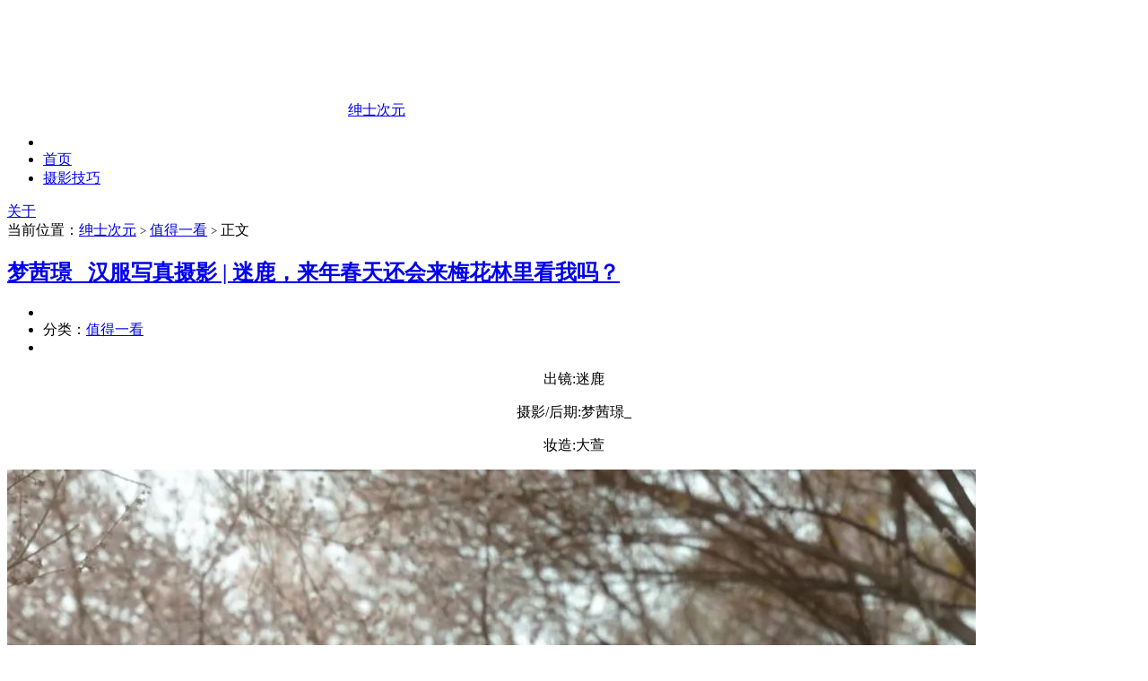

--- FILE ---
content_type: text/html; charset=UTF-8
request_url: https://www.shenshiyyds.com/125.html
body_size: 4521
content:
<!DOCTYPE HTML>
<html>
<head>
<meta charset="UTF-8">
<meta http-equiv="X-UA-Compatible" content="IE=edge">
<meta name="viewport" content="width=device-width, initial-scale=1.0, user-scalable=0, minimum-scale=1.0, maximum-scale=1.0">
<meta http-equiv="Cache-Control" content="no-transform">
<meta http-equiv="Cache-Control" content="no-siteapp">
<title>​梦茜璟_ 汉服写真摄影 | 迷鹿，来年春天还会来梅花林里看我吗？_绅士次元</title>
<meta name='description' content='出镜:迷鹿 摄影/后期:梦茜璟_ 妆造:大萱' />
<meta name='keywords' content='汉服' />
<meta name='robots' content='max-image-preview:large' />
<link rel='dns-prefetch' href='//zz.bdstatic.com' />
<link rel='stylesheet' id='wxsync_main_css-css' href='https://www.shenshiyyds.com/wp-content/plugins/wxsync/libs/wxsync.css?ver=1.0.2' type='text/css' media='screen' />
<link rel='stylesheet' id='classic-theme-styles-css' href='https://www.shenshiyyds.com/wp-includes/css/classic-themes.min.css?ver=1' type='text/css' media='all' />
<style id='global-styles-inline-css' type='text/css'>
body{--wp--preset--color--black: #000000;--wp--preset--color--cyan-bluish-gray: #abb8c3;--wp--preset--color--white: #ffffff;--wp--preset--color--pale-pink: #f78da7;--wp--preset--color--vivid-red: #cf2e2e;--wp--preset--color--luminous-vivid-orange: #ff6900;--wp--preset--color--luminous-vivid-amber: #fcb900;--wp--preset--color--light-green-cyan: #7bdcb5;--wp--preset--color--vivid-green-cyan: #00d084;--wp--preset--color--pale-cyan-blue: #8ed1fc;--wp--preset--color--vivid-cyan-blue: #0693e3;--wp--preset--color--vivid-purple: #9b51e0;--wp--preset--gradient--vivid-cyan-blue-to-vivid-purple: linear-gradient(135deg,rgba(6,147,227,1) 0%,rgb(155,81,224) 100%);--wp--preset--gradient--light-green-cyan-to-vivid-green-cyan: linear-gradient(135deg,rgb(122,220,180) 0%,rgb(0,208,130) 100%);--wp--preset--gradient--luminous-vivid-amber-to-luminous-vivid-orange: linear-gradient(135deg,rgba(252,185,0,1) 0%,rgba(255,105,0,1) 100%);--wp--preset--gradient--luminous-vivid-orange-to-vivid-red: linear-gradient(135deg,rgba(255,105,0,1) 0%,rgb(207,46,46) 100%);--wp--preset--gradient--very-light-gray-to-cyan-bluish-gray: linear-gradient(135deg,rgb(238,238,238) 0%,rgb(169,184,195) 100%);--wp--preset--gradient--cool-to-warm-spectrum: linear-gradient(135deg,rgb(74,234,220) 0%,rgb(151,120,209) 20%,rgb(207,42,186) 40%,rgb(238,44,130) 60%,rgb(251,105,98) 80%,rgb(254,248,76) 100%);--wp--preset--gradient--blush-light-purple: linear-gradient(135deg,rgb(255,206,236) 0%,rgb(152,150,240) 100%);--wp--preset--gradient--blush-bordeaux: linear-gradient(135deg,rgb(254,205,165) 0%,rgb(254,45,45) 50%,rgb(107,0,62) 100%);--wp--preset--gradient--luminous-dusk: linear-gradient(135deg,rgb(255,203,112) 0%,rgb(199,81,192) 50%,rgb(65,88,208) 100%);--wp--preset--gradient--pale-ocean: linear-gradient(135deg,rgb(255,245,203) 0%,rgb(182,227,212) 50%,rgb(51,167,181) 100%);--wp--preset--gradient--electric-grass: linear-gradient(135deg,rgb(202,248,128) 0%,rgb(113,206,126) 100%);--wp--preset--gradient--midnight: linear-gradient(135deg,rgb(2,3,129) 0%,rgb(40,116,252) 100%);--wp--preset--duotone--dark-grayscale: url('#wp-duotone-dark-grayscale');--wp--preset--duotone--grayscale: url('#wp-duotone-grayscale');--wp--preset--duotone--purple-yellow: url('#wp-duotone-purple-yellow');--wp--preset--duotone--blue-red: url('#wp-duotone-blue-red');--wp--preset--duotone--midnight: url('#wp-duotone-midnight');--wp--preset--duotone--magenta-yellow: url('#wp-duotone-magenta-yellow');--wp--preset--duotone--purple-green: url('#wp-duotone-purple-green');--wp--preset--duotone--blue-orange: url('#wp-duotone-blue-orange');--wp--preset--font-size--small: 13px;--wp--preset--font-size--medium: 20px;--wp--preset--font-size--large: 36px;--wp--preset--font-size--x-large: 42px;--wp--preset--spacing--20: 0.44rem;--wp--preset--spacing--30: 0.67rem;--wp--preset--spacing--40: 1rem;--wp--preset--spacing--50: 1.5rem;--wp--preset--spacing--60: 2.25rem;--wp--preset--spacing--70: 3.38rem;--wp--preset--spacing--80: 5.06rem;}:where(.is-layout-flex){gap: 0.5em;}body .is-layout-flow > .alignleft{float: left;margin-inline-start: 0;margin-inline-end: 2em;}body .is-layout-flow > .alignright{float: right;margin-inline-start: 2em;margin-inline-end: 0;}body .is-layout-flow > .aligncenter{margin-left: auto !important;margin-right: auto !important;}body .is-layout-constrained > .alignleft{float: left;margin-inline-start: 0;margin-inline-end: 2em;}body .is-layout-constrained > .alignright{float: right;margin-inline-start: 2em;margin-inline-end: 0;}body .is-layout-constrained > .aligncenter{margin-left: auto !important;margin-right: auto !important;}body .is-layout-constrained > :where(:not(.alignleft):not(.alignright):not(.alignfull)){max-width: var(--wp--style--global--content-size);margin-left: auto !important;margin-right: auto !important;}body .is-layout-constrained > .alignwide{max-width: var(--wp--style--global--wide-size);}body .is-layout-flex{display: flex;}body .is-layout-flex{flex-wrap: wrap;align-items: center;}body .is-layout-flex > *{margin: 0;}:where(.wp-block-columns.is-layout-flex){gap: 2em;}.has-black-color{color: var(--wp--preset--color--black) !important;}.has-cyan-bluish-gray-color{color: var(--wp--preset--color--cyan-bluish-gray) !important;}.has-white-color{color: var(--wp--preset--color--white) !important;}.has-pale-pink-color{color: var(--wp--preset--color--pale-pink) !important;}.has-vivid-red-color{color: var(--wp--preset--color--vivid-red) !important;}.has-luminous-vivid-orange-color{color: var(--wp--preset--color--luminous-vivid-orange) !important;}.has-luminous-vivid-amber-color{color: var(--wp--preset--color--luminous-vivid-amber) !important;}.has-light-green-cyan-color{color: var(--wp--preset--color--light-green-cyan) !important;}.has-vivid-green-cyan-color{color: var(--wp--preset--color--vivid-green-cyan) !important;}.has-pale-cyan-blue-color{color: var(--wp--preset--color--pale-cyan-blue) !important;}.has-vivid-cyan-blue-color{color: var(--wp--preset--color--vivid-cyan-blue) !important;}.has-vivid-purple-color{color: var(--wp--preset--color--vivid-purple) !important;}.has-black-background-color{background-color: var(--wp--preset--color--black) !important;}.has-cyan-bluish-gray-background-color{background-color: var(--wp--preset--color--cyan-bluish-gray) !important;}.has-white-background-color{background-color: var(--wp--preset--color--white) !important;}.has-pale-pink-background-color{background-color: var(--wp--preset--color--pale-pink) !important;}.has-vivid-red-background-color{background-color: var(--wp--preset--color--vivid-red) !important;}.has-luminous-vivid-orange-background-color{background-color: var(--wp--preset--color--luminous-vivid-orange) !important;}.has-luminous-vivid-amber-background-color{background-color: var(--wp--preset--color--luminous-vivid-amber) !important;}.has-light-green-cyan-background-color{background-color: var(--wp--preset--color--light-green-cyan) !important;}.has-vivid-green-cyan-background-color{background-color: var(--wp--preset--color--vivid-green-cyan) !important;}.has-pale-cyan-blue-background-color{background-color: var(--wp--preset--color--pale-cyan-blue) !important;}.has-vivid-cyan-blue-background-color{background-color: var(--wp--preset--color--vivid-cyan-blue) !important;}.has-vivid-purple-background-color{background-color: var(--wp--preset--color--vivid-purple) !important;}.has-black-border-color{border-color: var(--wp--preset--color--black) !important;}.has-cyan-bluish-gray-border-color{border-color: var(--wp--preset--color--cyan-bluish-gray) !important;}.has-white-border-color{border-color: var(--wp--preset--color--white) !important;}.has-pale-pink-border-color{border-color: var(--wp--preset--color--pale-pink) !important;}.has-vivid-red-border-color{border-color: var(--wp--preset--color--vivid-red) !important;}.has-luminous-vivid-orange-border-color{border-color: var(--wp--preset--color--luminous-vivid-orange) !important;}.has-luminous-vivid-amber-border-color{border-color: var(--wp--preset--color--luminous-vivid-amber) !important;}.has-light-green-cyan-border-color{border-color: var(--wp--preset--color--light-green-cyan) !important;}.has-vivid-green-cyan-border-color{border-color: var(--wp--preset--color--vivid-green-cyan) !important;}.has-pale-cyan-blue-border-color{border-color: var(--wp--preset--color--pale-cyan-blue) !important;}.has-vivid-cyan-blue-border-color{border-color: var(--wp--preset--color--vivid-cyan-blue) !important;}.has-vivid-purple-border-color{border-color: var(--wp--preset--color--vivid-purple) !important;}.has-vivid-cyan-blue-to-vivid-purple-gradient-background{background: var(--wp--preset--gradient--vivid-cyan-blue-to-vivid-purple) !important;}.has-light-green-cyan-to-vivid-green-cyan-gradient-background{background: var(--wp--preset--gradient--light-green-cyan-to-vivid-green-cyan) !important;}.has-luminous-vivid-amber-to-luminous-vivid-orange-gradient-background{background: var(--wp--preset--gradient--luminous-vivid-amber-to-luminous-vivid-orange) !important;}.has-luminous-vivid-orange-to-vivid-red-gradient-background{background: var(--wp--preset--gradient--luminous-vivid-orange-to-vivid-red) !important;}.has-very-light-gray-to-cyan-bluish-gray-gradient-background{background: var(--wp--preset--gradient--very-light-gray-to-cyan-bluish-gray) !important;}.has-cool-to-warm-spectrum-gradient-background{background: var(--wp--preset--gradient--cool-to-warm-spectrum) !important;}.has-blush-light-purple-gradient-background{background: var(--wp--preset--gradient--blush-light-purple) !important;}.has-blush-bordeaux-gradient-background{background: var(--wp--preset--gradient--blush-bordeaux) !important;}.has-luminous-dusk-gradient-background{background: var(--wp--preset--gradient--luminous-dusk) !important;}.has-pale-ocean-gradient-background{background: var(--wp--preset--gradient--pale-ocean) !important;}.has-electric-grass-gradient-background{background: var(--wp--preset--gradient--electric-grass) !important;}.has-midnight-gradient-background{background: var(--wp--preset--gradient--midnight) !important;}.has-small-font-size{font-size: var(--wp--preset--font-size--small) !important;}.has-medium-font-size{font-size: var(--wp--preset--font-size--medium) !important;}.has-large-font-size{font-size: var(--wp--preset--font-size--large) !important;}.has-x-large-font-size{font-size: var(--wp--preset--font-size--x-large) !important;}
.wp-block-navigation a:where(:not(.wp-element-button)){color: inherit;}
:where(.wp-block-columns.is-layout-flex){gap: 2em;}
.wp-block-pullquote{font-size: 1.5em;line-height: 1.6;}
</style>
<link rel='stylesheet' id='main-css' href='https://www.shenshiyyds.com/wp-content/themes/xiu/style.css?ver=8.3' type='text/css' media='all' />
<script type='text/javascript' src='https://www.shenshiyyds.com/wp-content/themes/xiu/js/jquery.js?ver=8.3' id='jquery-js'></script>
<link rel="https://api.w.org/" href="https://www.shenshiyyds.com/wp-json/" /><link rel="alternate" type="application/json" href="https://www.shenshiyyds.com/wp-json/wp/v2/posts/125" /><link rel="EditURI" type="application/rsd+xml" title="RSD" href="https://www.shenshiyyds.com/xmlrpc.php?rsd" />
<link rel="wlwmanifest" type="application/wlwmanifest+xml" href="https://www.shenshiyyds.com/wp-includes/wlwmanifest.xml" />
<link rel="canonical" href="https://www.shenshiyyds.com/125.html" />
<meta name="keywords" content="汉服, 值得一看">
<meta name="description" content="出镜:迷鹿 摄影/后期:梦茜璟_ 妆造:大萱">
<!--ADD_CODE_HEADER_START-->
<script charset="UTF-8" id="LA_COLLECT" src="//sdk.51.la/js-sdk-pro.min.js"></script>
<script>LA.init({id:"K2a1QeINq7f3KnW6",ck:"K2a1QeINq7f3KnW6"})</script>
<!--ADD_CODE_HEADER_END-->
<link rel="shortcut icon" href="https://www.shenshiyyds.com/favicon.ico">
<!--[if lt IE 9]><script src="https://www.shenshiyyds.com/wp-content/themes/xiu/js/html5.js"></script><![endif]-->
</head>
<body class="post-template-default single single-post postid-125 single-format-standard flinks-m search_not comment_vcode ui-c2">
<section class="container">
<header class="header">
	<div class="logo"><a href="https://www.shenshiyyds.com" title="绅士次元_"><img class="logo-img-pc" src="https://www.shenshiyyds.com/wp-content/uploads/2025/03/1742485173-shenshi_logo.png" alt="绅士次元"><img class="logo-img-m" src="https://www.shenshiyyds.com/wp-content/uploads/2025/03/1742485173-shenshi_logo.png" alt="绅士次元">绅士次元</a></div>	<ul class="nav"><li class="navmore"><i class="glyphicon glyphicon-align-justify"></i></li><li id="menu-item-187" class="menu-item menu-item-type-custom menu-item-object-custom menu-item-home menu-item-187"><a href="https://www.shenshiyyds.com"><span class="glyphicon glyphicon-home"></span>首页</a></li>
<li id="menu-item-1529" class="menu-item menu-item-type-taxonomy menu-item-object-category menu-item-1529"><a href="https://www.shenshiyyds.com/sheyingjiqiao"><span class="glyphicon glyphicon-list-alt"></span>摄影技巧</a></li>
</ul>			<div class="feeds">
			</div>
	<div class="slinks">
		<a href="https://www.shenshiyyds.com/weixin">关于</a>	</div>

	</header>
<div class="content-wrap">
	<div class="content">
						<header class="article-header">
						<div class="breadcrumbs"><span class="text-muted">当前位置：</span><a href="https://www.shenshiyyds.com">绅士次元</a> <small>></small> <a href="https://www.shenshiyyds.com/tuijian">值得一看</a> <small>></small> <span class="text-muted">正文</span></div>
						<h1 class="article-title"><a href="https://www.shenshiyyds.com/125.html">​梦茜璟_ 汉服写真摄影 | 迷鹿，来年春天还会来梅花林里看我吗？</a></h1>
			<ul class="article-meta">
								<li>
					 
									</li>
				<li>分类：<a href="https://www.shenshiyyds.com/tuijian" rel="category tag">值得一看</a></li>																<li></li>			</ul>
		</header>
				<article class="article-content">
			<p style="text-align: center;">出镜:迷鹿</p>
<p style="text-align: center;">摄影/后期:梦茜璟_</p>
<p style="text-align: center;">妆造:大萱</p>
<p><img alt="​梦茜璟_ 汉服写真摄影 | 迷鹿，来年春天还会来梅花林里看我吗？_绅士次元" decoding="async" src="https://www.shenshiyyds.com/wp-content/uploads/2023/02/1676606780-wxsync-2023-02-20880b9950ca06e38401eb54ed44db85.jpeg?imageMogr2/format/webp/quality/75" data-ratio="1.5" data-s="300,640" data-type="jpeg" data-w="1280" /></p>
<p><img alt="​梦茜璟_ 汉服写真摄影 | 迷鹿，来年春天还会来梅花林里看我吗？_绅士次元" decoding="async" src="https://www.shenshiyyds.com/wp-content/uploads/2023/02/1676606780-wxsync-2023-02-6055ff427b3ae611a01673401877eadf.jpeg?imageMogr2/format/webp/quality/75" data-ratio="1.3328125" data-s="300,640" data-type="jpeg" data-w="1280" /></p>
<p><img alt="​梦茜璟_ 汉服写真摄影 | 迷鹿，来年春天还会来梅花林里看我吗？_绅士次元" decoding="async" src="https://www.shenshiyyds.com/wp-content/uploads/2023/02/1676606781-wxsync-2023-02-444b7ac38a202020d48f3bf264b6f4ba.jpeg?imageMogr2/format/webp/quality/75" data-ratio="1.3328125" data-s="300,640" data-type="jpeg" data-w="1280" /></p>
<p><img alt="​梦茜璟_ 汉服写真摄影 | 迷鹿，来年春天还会来梅花林里看我吗？_绅士次元" decoding="async" src="https://www.shenshiyyds.com/wp-content/uploads/2023/02/1676606781-wxsync-2023-02-94dc7241ee03cc86a0895078862ad38f.jpeg?imageMogr2/format/webp/quality/75" data-ratio="1.5" data-s="300,640" data-type="jpeg" data-w="1280" /></p>
<p><img alt="​梦茜璟_ 汉服写真摄影 | 迷鹿，来年春天还会来梅花林里看我吗？_绅士次元" decoding="async" src="https://www.shenshiyyds.com/wp-content/uploads/2023/02/1676606782-wxsync-2023-02-3c988ef92d30a6ecd5179195b3fc5e35.jpeg?imageMogr2/format/webp/quality/75" data-ratio="1.5" data-s="300,640" data-type="jpeg" data-w="1280" /></p>
<p><img alt="​梦茜璟_ 汉服写真摄影 | 迷鹿，来年春天还会来梅花林里看我吗？_绅士次元" decoding="async" src="https://www.shenshiyyds.com/wp-content/uploads/2023/02/1676606782-wxsync-2023-02-e4cf5f63b102c336a95b805a73ad0494.jpeg?imageMogr2/format/webp/quality/75" data-ratio="1.5" data-s="300,640" data-type="jpeg" data-w="1280" /></p>
<p><img alt="​梦茜璟_ 汉服写真摄影 | 迷鹿，来年春天还会来梅花林里看我吗？_绅士次元" decoding="async" src="https://www.shenshiyyds.com/wp-content/uploads/2023/02/1676606783-wxsync-2023-02-ad9ff30712f50148db516b98b7b7d748.jpeg?imageMogr2/format/webp/quality/75" data-ratio="1.5" data-s="300,640" data-type="jpeg" data-w="1280" /></p>
<p><img alt="​梦茜璟_ 汉服写真摄影 | 迷鹿，来年春天还会来梅花林里看我吗？_绅士次元" decoding="async" src="https://www.shenshiyyds.com/wp-content/uploads/2023/02/1676606783-wxsync-2023-02-15aea52604e7c88b492652d47d5c81a9.jpeg?imageMogr2/format/webp/quality/75" data-ratio="1.3328125" data-s="300,640" data-type="jpeg" data-w="1280" /></p>
<p><img alt="​梦茜璟_ 汉服写真摄影 | 迷鹿，来年春天还会来梅花林里看我吗？_绅士次元" decoding="async" src="https://www.shenshiyyds.com/wp-content/uploads/2023/02/1676606784-wxsync-2023-02-cf9ad281c475a6bf7659b71eded2212f.jpeg?imageMogr2/format/webp/quality/75" data-ratio="0.66640625" data-s="300,640" data-type="jpeg" data-w="1280" /></p>
									        	<p class="post-copyright">未经允许不得转载：<a href="https://www.shenshiyyds.com">绅士次元</a> &raquo; <a href="https://www.shenshiyyds.com/125.html">​梦茜璟_ 汉服写真摄影 | 迷鹿，来年春天还会来梅花林里看我吗？</a></p>		</article>
				<div class="article-social">
											</div>

				
		<div class="article-tags">
			标签：<a href="https://www.shenshiyyds.com/tag/hanfu" rel="tag">汉服</a>		</div>

		
		<!--<nav class="article-nav">
			<span class="article-nav-prev"><span>上一篇</span><a href="https://www.shenshiyyds.com/67.html" rel="prev">XIUREN秀人网 梦心玥 佛山心愿旅拍写真壁纸图片【87P】</a></span>
			<span class="article-nav-next"><span>下一篇</span><a href="https://www.shenshiyyds.com/136.html" rel="next">梦茜璟_ 汉服写真摄影 | 晚辞归，梦里不知身是客，一响贪欢</a></span>
		</nav>-->

											</div>
</div>
<footer class="footer">
	    &copy; 2026 <a href="https://www.shenshiyyds.com">绅士次元</a> 
    &nbsp; <a href="https://beian.miit.gov.cn/" target="_blank" rel="nofollow">粤ICP备2025401895号-2</a>    </footer>
</section>


<script>window.TBUI={"uri":"https:\/\/www.shenshiyyds.com\/wp-content\/themes\/xiu","roll":"1 2","ajaxpager":"0"}</script>
<script type='text/javascript' src='https://zz.bdstatic.com/linksubmit/push.js?ver=6.1.1' id='baidu_zz_push-js'></script>
<script type='text/javascript' src='https://www.shenshiyyds.com/wp-content/themes/xiu/js/bootstrap.js?ver=8.3' id='_bootstrap-js'></script>
<script type='text/javascript' src='https://www.shenshiyyds.com/wp-content/themes/xiu/js/swiper.min.js?ver=8.3' id='_swiper-js'></script>
<script type='text/javascript' src='https://www.shenshiyyds.com/wp-content/themes/xiu/js/custom.js?ver=8.3' id='_custom-js'></script>
</body>
</html>